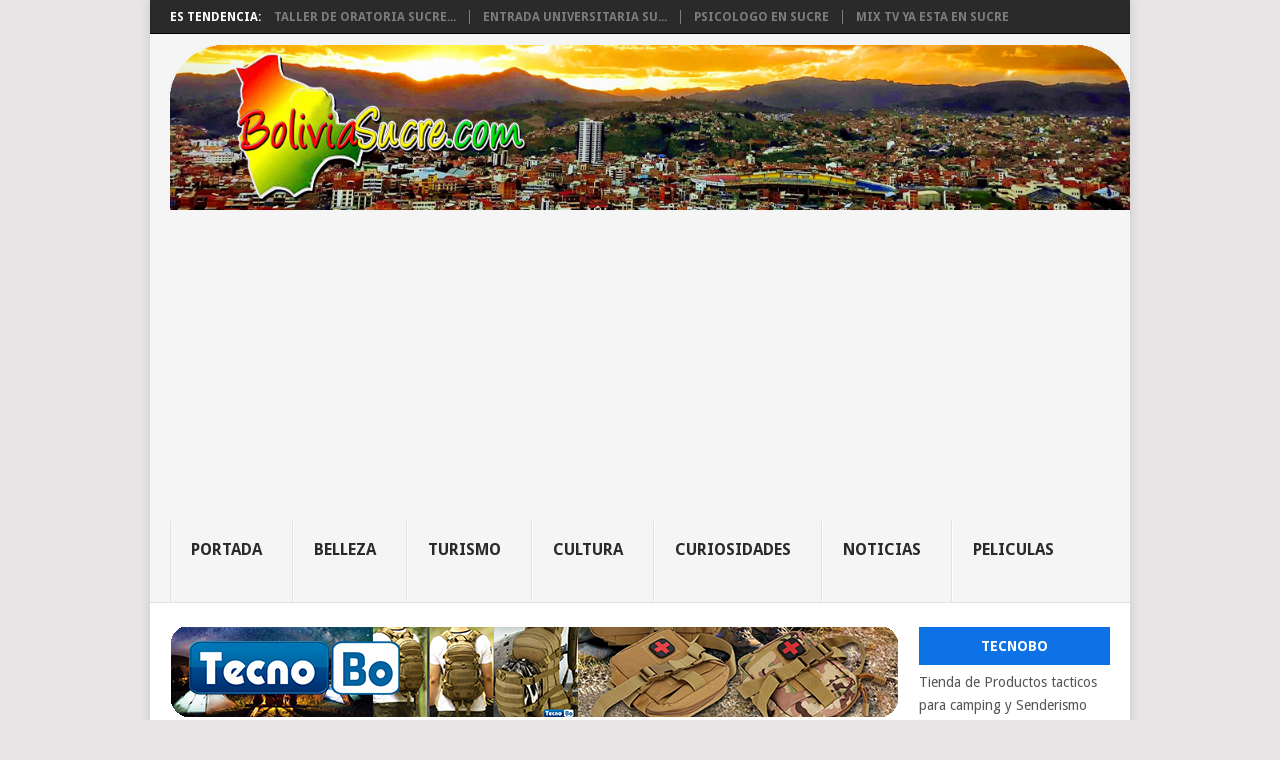

--- FILE ---
content_type: text/html; charset=UTF-8
request_url: https://boliviasucre.com/2019/09/noticias/
body_size: 13946
content:
<!DOCTYPE html>
<html lang="es">
<head>
<meta charset="UTF-8">
<meta name="viewport" content="width=device-width, initial-scale=1">
<link rel="profile" href="http://gmpg.org/xfn/11">
<link rel="pingback" href="https://boliviasucre.com/xmlrpc.php">
<meta name='robots' content='index, follow, max-image-preview:large, max-snippet:-1, max-video-preview:-1' />

	<!-- This site is optimized with the Yoast SEO plugin v26.8 - https://yoast.com/product/yoast-seo-wordpress/ -->
	<title>Noticias - Bolivia Sucre</title>
	<link rel="canonical" href="https://boliviasucre.com/2019/09/noticias/" />
	<meta property="og:locale" content="es_ES" />
	<meta property="og:type" content="article" />
	<meta property="og:title" content="Noticias - Bolivia Sucre" />
	<meta property="og:description" content="La defensa del Gobernador afirma que la mujer declaró que «no se siente afectada» por el hecho, sino por la difusión del video El caso de la mujer que denunció al gobernador Esteban Urquizu por tocarle las nalgas sin su permiso continuará en los estrados judiciales. Así lo ratificó ayer su abogado, Elvis Ovando, que [&hellip;]" />
	<meta property="og:url" content="https://boliviasucre.com/2019/09/noticias/" />
	<meta property="og:site_name" content="Bolivia Sucre" />
	<meta property="article:publisher" content="https://www.facebook.com/Boliviasucreoficial" />
	<meta property="article:published_time" content="2019-09-12T16:01:16+00:00" />
	<meta property="article:modified_time" content="2019-09-15T14:17:29+00:00" />
	<meta property="og:image" content="https://boliviasucre.com/wp-content/uploads/2019/09/45708d3f-f577-4fe9-85ce-264c716409c6.jpg" />
	<meta property="og:image:width" content="980" />
	<meta property="og:image:height" content="608" />
	<meta property="og:image:type" content="image/jpeg" />
	<meta name="author" content="boliviasucre" />
	<meta name="twitter:card" content="summary_large_image" />
	<meta name="twitter:label1" content="Escrito por" />
	<meta name="twitter:data1" content="boliviasucre" />
	<meta name="twitter:label2" content="Tiempo de lectura" />
	<meta name="twitter:data2" content="2 minutos" />
	<script type="application/ld+json" class="yoast-schema-graph">{"@context":"https://schema.org","@graph":[{"@type":"Article","@id":"https://boliviasucre.com/2019/09/noticias/#article","isPartOf":{"@id":"https://boliviasucre.com/2019/09/noticias/"},"author":{"name":"boliviasucre","@id":"https://boliviasucre.com/#/schema/person/1c3854003735837e7a33cd1e52b04220"},"headline":"Noticias","datePublished":"2019-09-12T16:01:16+00:00","dateModified":"2019-09-15T14:17:29+00:00","mainEntityOfPage":{"@id":"https://boliviasucre.com/2019/09/noticias/"},"wordCount":386,"publisher":{"@id":"https://boliviasucre.com/#organization"},"image":{"@id":"https://boliviasucre.com/2019/09/noticias/#primaryimage"},"thumbnailUrl":"https://boliviasucre.com/wp-content/uploads/2019/09/45708d3f-f577-4fe9-85ce-264c716409c6.jpg","keywords":["esteban urquizo"],"articleSection":["noticias"],"inLanguage":"es"},{"@type":"WebPage","@id":"https://boliviasucre.com/2019/09/noticias/","url":"https://boliviasucre.com/2019/09/noticias/","name":"Noticias - Bolivia Sucre","isPartOf":{"@id":"https://boliviasucre.com/#website"},"primaryImageOfPage":{"@id":"https://boliviasucre.com/2019/09/noticias/#primaryimage"},"image":{"@id":"https://boliviasucre.com/2019/09/noticias/#primaryimage"},"thumbnailUrl":"https://boliviasucre.com/wp-content/uploads/2019/09/45708d3f-f577-4fe9-85ce-264c716409c6.jpg","datePublished":"2019-09-12T16:01:16+00:00","dateModified":"2019-09-15T14:17:29+00:00","breadcrumb":{"@id":"https://boliviasucre.com/2019/09/noticias/#breadcrumb"},"inLanguage":"es","potentialAction":[{"@type":"ReadAction","target":["https://boliviasucre.com/2019/09/noticias/"]}]},{"@type":"ImageObject","inLanguage":"es","@id":"https://boliviasucre.com/2019/09/noticias/#primaryimage","url":"https://boliviasucre.com/wp-content/uploads/2019/09/45708d3f-f577-4fe9-85ce-264c716409c6.jpg","contentUrl":"https://boliviasucre.com/wp-content/uploads/2019/09/45708d3f-f577-4fe9-85ce-264c716409c6.jpg","width":980,"height":608},{"@type":"BreadcrumbList","@id":"https://boliviasucre.com/2019/09/noticias/#breadcrumb","itemListElement":[{"@type":"ListItem","position":1,"name":"Portada","item":"https://boliviasucre.com/"},{"@type":"ListItem","position":2,"name":"Noticias"}]},{"@type":"WebSite","@id":"https://boliviasucre.com/#website","url":"https://boliviasucre.com/","name":"Bolivia Sucre","description":"Capital de Bolivia","publisher":{"@id":"https://boliviasucre.com/#organization"},"potentialAction":[{"@type":"SearchAction","target":{"@type":"EntryPoint","urlTemplate":"https://boliviasucre.com/?s={search_term_string}"},"query-input":{"@type":"PropertyValueSpecification","valueRequired":true,"valueName":"search_term_string"}}],"inLanguage":"es"},{"@type":"Organization","@id":"https://boliviasucre.com/#organization","name":"Sucre Chuquisaca","url":"https://boliviasucre.com/","logo":{"@type":"ImageObject","inLanguage":"es","@id":"https://boliviasucre.com/#/schema/logo/image/","url":"https://boliviasucre.com/wp-content/uploads/2022/01/LOGOBOLIVIA-para-youtube.png","contentUrl":"https://boliviasucre.com/wp-content/uploads/2022/01/LOGOBOLIVIA-para-youtube.png","width":236,"height":118,"caption":"Sucre Chuquisaca"},"image":{"@id":"https://boliviasucre.com/#/schema/logo/image/"},"sameAs":["https://www.facebook.com/Boliviasucreoficial","https://www.instagram.com/boliviasucre/?hl=es-la"]},{"@type":"Person","@id":"https://boliviasucre.com/#/schema/person/1c3854003735837e7a33cd1e52b04220","name":"boliviasucre","image":{"@type":"ImageObject","inLanguage":"es","@id":"https://boliviasucre.com/#/schema/person/image/","url":"https://secure.gravatar.com/avatar/51279faa5822a6c1c40bef42585155a2db4cfa280345352d7e0bcea4b9a80e67?s=96&d=mm&r=g","contentUrl":"https://secure.gravatar.com/avatar/51279faa5822a6c1c40bef42585155a2db4cfa280345352d7e0bcea4b9a80e67?s=96&d=mm&r=g","caption":"boliviasucre"},"description":"capital de Bolivia","url":"https://boliviasucre.com/author/boliviasucre2020/"}]}</script>
	<!-- / Yoast SEO plugin. -->


<link rel='dns-prefetch' href='//cdn.reactandshare.com' />
<link rel='dns-prefetch' href='//ws.sharethis.com' />
<link rel='dns-prefetch' href='//www.googletagmanager.com' />
<link rel='dns-prefetch' href='//fonts.googleapis.com' />
<link rel='dns-prefetch' href='//pagead2.googlesyndication.com' />
<link rel="alternate" type="application/rss+xml" title="Bolivia Sucre &raquo; Feed" href="https://boliviasucre.com/feed/" />
<link rel="alternate" type="application/rss+xml" title="Bolivia Sucre &raquo; Feed de los comentarios" href="https://boliviasucre.com/comments/feed/" />
<link rel="alternate" title="oEmbed (JSON)" type="application/json+oembed" href="https://boliviasucre.com/wp-json/oembed/1.0/embed?url=https%3A%2F%2Fboliviasucre.com%2F2019%2F09%2Fnoticias%2F" />
<link rel="alternate" title="oEmbed (XML)" type="text/xml+oembed" href="https://boliviasucre.com/wp-json/oembed/1.0/embed?url=https%3A%2F%2Fboliviasucre.com%2F2019%2F09%2Fnoticias%2F&#038;format=xml" />
<style id='wp-img-auto-sizes-contain-inline-css' type='text/css'>
img:is([sizes=auto i],[sizes^="auto," i]){contain-intrinsic-size:3000px 1500px}
/*# sourceURL=wp-img-auto-sizes-contain-inline-css */
</style>
<style id='wp-emoji-styles-inline-css' type='text/css'>

	img.wp-smiley, img.emoji {
		display: inline !important;
		border: none !important;
		box-shadow: none !important;
		height: 1em !important;
		width: 1em !important;
		margin: 0 0.07em !important;
		vertical-align: -0.1em !important;
		background: none !important;
		padding: 0 !important;
	}
/*# sourceURL=wp-emoji-styles-inline-css */
</style>
<link rel='stylesheet' id='wp-block-library-css' href='https://boliviasucre.com/wp-includes/css/dist/block-library/style.min.css?ver=6.9' type='text/css' media='all' />
<style id='wp-block-image-inline-css' type='text/css'>
.wp-block-image>a,.wp-block-image>figure>a{display:inline-block}.wp-block-image img{box-sizing:border-box;height:auto;max-width:100%;vertical-align:bottom}@media not (prefers-reduced-motion){.wp-block-image img.hide{visibility:hidden}.wp-block-image img.show{animation:show-content-image .4s}}.wp-block-image[style*=border-radius] img,.wp-block-image[style*=border-radius]>a{border-radius:inherit}.wp-block-image.has-custom-border img{box-sizing:border-box}.wp-block-image.aligncenter{text-align:center}.wp-block-image.alignfull>a,.wp-block-image.alignwide>a{width:100%}.wp-block-image.alignfull img,.wp-block-image.alignwide img{height:auto;width:100%}.wp-block-image .aligncenter,.wp-block-image .alignleft,.wp-block-image .alignright,.wp-block-image.aligncenter,.wp-block-image.alignleft,.wp-block-image.alignright{display:table}.wp-block-image .aligncenter>figcaption,.wp-block-image .alignleft>figcaption,.wp-block-image .alignright>figcaption,.wp-block-image.aligncenter>figcaption,.wp-block-image.alignleft>figcaption,.wp-block-image.alignright>figcaption{caption-side:bottom;display:table-caption}.wp-block-image .alignleft{float:left;margin:.5em 1em .5em 0}.wp-block-image .alignright{float:right;margin:.5em 0 .5em 1em}.wp-block-image .aligncenter{margin-left:auto;margin-right:auto}.wp-block-image :where(figcaption){margin-bottom:1em;margin-top:.5em}.wp-block-image.is-style-circle-mask img{border-radius:9999px}@supports ((-webkit-mask-image:none) or (mask-image:none)) or (-webkit-mask-image:none){.wp-block-image.is-style-circle-mask img{border-radius:0;-webkit-mask-image:url('data:image/svg+xml;utf8,<svg viewBox="0 0 100 100" xmlns="http://www.w3.org/2000/svg"><circle cx="50" cy="50" r="50"/></svg>');mask-image:url('data:image/svg+xml;utf8,<svg viewBox="0 0 100 100" xmlns="http://www.w3.org/2000/svg"><circle cx="50" cy="50" r="50"/></svg>');mask-mode:alpha;-webkit-mask-position:center;mask-position:center;-webkit-mask-repeat:no-repeat;mask-repeat:no-repeat;-webkit-mask-size:contain;mask-size:contain}}:root :where(.wp-block-image.is-style-rounded img,.wp-block-image .is-style-rounded img){border-radius:9999px}.wp-block-image figure{margin:0}.wp-lightbox-container{display:flex;flex-direction:column;position:relative}.wp-lightbox-container img{cursor:zoom-in}.wp-lightbox-container img:hover+button{opacity:1}.wp-lightbox-container button{align-items:center;backdrop-filter:blur(16px) saturate(180%);background-color:#5a5a5a40;border:none;border-radius:4px;cursor:zoom-in;display:flex;height:20px;justify-content:center;opacity:0;padding:0;position:absolute;right:16px;text-align:center;top:16px;width:20px;z-index:100}@media not (prefers-reduced-motion){.wp-lightbox-container button{transition:opacity .2s ease}}.wp-lightbox-container button:focus-visible{outline:3px auto #5a5a5a40;outline:3px auto -webkit-focus-ring-color;outline-offset:3px}.wp-lightbox-container button:hover{cursor:pointer;opacity:1}.wp-lightbox-container button:focus{opacity:1}.wp-lightbox-container button:focus,.wp-lightbox-container button:hover,.wp-lightbox-container button:not(:hover):not(:active):not(.has-background){background-color:#5a5a5a40;border:none}.wp-lightbox-overlay{box-sizing:border-box;cursor:zoom-out;height:100vh;left:0;overflow:hidden;position:fixed;top:0;visibility:hidden;width:100%;z-index:100000}.wp-lightbox-overlay .close-button{align-items:center;cursor:pointer;display:flex;justify-content:center;min-height:40px;min-width:40px;padding:0;position:absolute;right:calc(env(safe-area-inset-right) + 16px);top:calc(env(safe-area-inset-top) + 16px);z-index:5000000}.wp-lightbox-overlay .close-button:focus,.wp-lightbox-overlay .close-button:hover,.wp-lightbox-overlay .close-button:not(:hover):not(:active):not(.has-background){background:none;border:none}.wp-lightbox-overlay .lightbox-image-container{height:var(--wp--lightbox-container-height);left:50%;overflow:hidden;position:absolute;top:50%;transform:translate(-50%,-50%);transform-origin:top left;width:var(--wp--lightbox-container-width);z-index:9999999999}.wp-lightbox-overlay .wp-block-image{align-items:center;box-sizing:border-box;display:flex;height:100%;justify-content:center;margin:0;position:relative;transform-origin:0 0;width:100%;z-index:3000000}.wp-lightbox-overlay .wp-block-image img{height:var(--wp--lightbox-image-height);min-height:var(--wp--lightbox-image-height);min-width:var(--wp--lightbox-image-width);width:var(--wp--lightbox-image-width)}.wp-lightbox-overlay .wp-block-image figcaption{display:none}.wp-lightbox-overlay button{background:none;border:none}.wp-lightbox-overlay .scrim{background-color:#fff;height:100%;opacity:.9;position:absolute;width:100%;z-index:2000000}.wp-lightbox-overlay.active{visibility:visible}@media not (prefers-reduced-motion){.wp-lightbox-overlay.active{animation:turn-on-visibility .25s both}.wp-lightbox-overlay.active img{animation:turn-on-visibility .35s both}.wp-lightbox-overlay.show-closing-animation:not(.active){animation:turn-off-visibility .35s both}.wp-lightbox-overlay.show-closing-animation:not(.active) img{animation:turn-off-visibility .25s both}.wp-lightbox-overlay.zoom.active{animation:none;opacity:1;visibility:visible}.wp-lightbox-overlay.zoom.active .lightbox-image-container{animation:lightbox-zoom-in .4s}.wp-lightbox-overlay.zoom.active .lightbox-image-container img{animation:none}.wp-lightbox-overlay.zoom.active .scrim{animation:turn-on-visibility .4s forwards}.wp-lightbox-overlay.zoom.show-closing-animation:not(.active){animation:none}.wp-lightbox-overlay.zoom.show-closing-animation:not(.active) .lightbox-image-container{animation:lightbox-zoom-out .4s}.wp-lightbox-overlay.zoom.show-closing-animation:not(.active) .lightbox-image-container img{animation:none}.wp-lightbox-overlay.zoom.show-closing-animation:not(.active) .scrim{animation:turn-off-visibility .4s forwards}}@keyframes show-content-image{0%{visibility:hidden}99%{visibility:hidden}to{visibility:visible}}@keyframes turn-on-visibility{0%{opacity:0}to{opacity:1}}@keyframes turn-off-visibility{0%{opacity:1;visibility:visible}99%{opacity:0;visibility:visible}to{opacity:0;visibility:hidden}}@keyframes lightbox-zoom-in{0%{transform:translate(calc((-100vw + var(--wp--lightbox-scrollbar-width))/2 + var(--wp--lightbox-initial-left-position)),calc(-50vh + var(--wp--lightbox-initial-top-position))) scale(var(--wp--lightbox-scale))}to{transform:translate(-50%,-50%) scale(1)}}@keyframes lightbox-zoom-out{0%{transform:translate(-50%,-50%) scale(1);visibility:visible}99%{visibility:visible}to{transform:translate(calc((-100vw + var(--wp--lightbox-scrollbar-width))/2 + var(--wp--lightbox-initial-left-position)),calc(-50vh + var(--wp--lightbox-initial-top-position))) scale(var(--wp--lightbox-scale));visibility:hidden}}
/*# sourceURL=https://boliviasucre.com/wp-includes/blocks/image/style.min.css */
</style>
<style id='wp-block-image-theme-inline-css' type='text/css'>
:root :where(.wp-block-image figcaption){color:#555;font-size:13px;text-align:center}.is-dark-theme :root :where(.wp-block-image figcaption){color:#ffffffa6}.wp-block-image{margin:0 0 1em}
/*# sourceURL=https://boliviasucre.com/wp-includes/blocks/image/theme.min.css */
</style>
<style id='global-styles-inline-css' type='text/css'>
:root{--wp--preset--aspect-ratio--square: 1;--wp--preset--aspect-ratio--4-3: 4/3;--wp--preset--aspect-ratio--3-4: 3/4;--wp--preset--aspect-ratio--3-2: 3/2;--wp--preset--aspect-ratio--2-3: 2/3;--wp--preset--aspect-ratio--16-9: 16/9;--wp--preset--aspect-ratio--9-16: 9/16;--wp--preset--color--black: #000000;--wp--preset--color--cyan-bluish-gray: #abb8c3;--wp--preset--color--white: #ffffff;--wp--preset--color--pale-pink: #f78da7;--wp--preset--color--vivid-red: #cf2e2e;--wp--preset--color--luminous-vivid-orange: #ff6900;--wp--preset--color--luminous-vivid-amber: #fcb900;--wp--preset--color--light-green-cyan: #7bdcb5;--wp--preset--color--vivid-green-cyan: #00d084;--wp--preset--color--pale-cyan-blue: #8ed1fc;--wp--preset--color--vivid-cyan-blue: #0693e3;--wp--preset--color--vivid-purple: #9b51e0;--wp--preset--gradient--vivid-cyan-blue-to-vivid-purple: linear-gradient(135deg,rgb(6,147,227) 0%,rgb(155,81,224) 100%);--wp--preset--gradient--light-green-cyan-to-vivid-green-cyan: linear-gradient(135deg,rgb(122,220,180) 0%,rgb(0,208,130) 100%);--wp--preset--gradient--luminous-vivid-amber-to-luminous-vivid-orange: linear-gradient(135deg,rgb(252,185,0) 0%,rgb(255,105,0) 100%);--wp--preset--gradient--luminous-vivid-orange-to-vivid-red: linear-gradient(135deg,rgb(255,105,0) 0%,rgb(207,46,46) 100%);--wp--preset--gradient--very-light-gray-to-cyan-bluish-gray: linear-gradient(135deg,rgb(238,238,238) 0%,rgb(169,184,195) 100%);--wp--preset--gradient--cool-to-warm-spectrum: linear-gradient(135deg,rgb(74,234,220) 0%,rgb(151,120,209) 20%,rgb(207,42,186) 40%,rgb(238,44,130) 60%,rgb(251,105,98) 80%,rgb(254,248,76) 100%);--wp--preset--gradient--blush-light-purple: linear-gradient(135deg,rgb(255,206,236) 0%,rgb(152,150,240) 100%);--wp--preset--gradient--blush-bordeaux: linear-gradient(135deg,rgb(254,205,165) 0%,rgb(254,45,45) 50%,rgb(107,0,62) 100%);--wp--preset--gradient--luminous-dusk: linear-gradient(135deg,rgb(255,203,112) 0%,rgb(199,81,192) 50%,rgb(65,88,208) 100%);--wp--preset--gradient--pale-ocean: linear-gradient(135deg,rgb(255,245,203) 0%,rgb(182,227,212) 50%,rgb(51,167,181) 100%);--wp--preset--gradient--electric-grass: linear-gradient(135deg,rgb(202,248,128) 0%,rgb(113,206,126) 100%);--wp--preset--gradient--midnight: linear-gradient(135deg,rgb(2,3,129) 0%,rgb(40,116,252) 100%);--wp--preset--font-size--small: 13px;--wp--preset--font-size--medium: 20px;--wp--preset--font-size--large: 36px;--wp--preset--font-size--x-large: 42px;--wp--preset--spacing--20: 0.44rem;--wp--preset--spacing--30: 0.67rem;--wp--preset--spacing--40: 1rem;--wp--preset--spacing--50: 1.5rem;--wp--preset--spacing--60: 2.25rem;--wp--preset--spacing--70: 3.38rem;--wp--preset--spacing--80: 5.06rem;--wp--preset--shadow--natural: 6px 6px 9px rgba(0, 0, 0, 0.2);--wp--preset--shadow--deep: 12px 12px 50px rgba(0, 0, 0, 0.4);--wp--preset--shadow--sharp: 6px 6px 0px rgba(0, 0, 0, 0.2);--wp--preset--shadow--outlined: 6px 6px 0px -3px rgb(255, 255, 255), 6px 6px rgb(0, 0, 0);--wp--preset--shadow--crisp: 6px 6px 0px rgb(0, 0, 0);}:where(.is-layout-flex){gap: 0.5em;}:where(.is-layout-grid){gap: 0.5em;}body .is-layout-flex{display: flex;}.is-layout-flex{flex-wrap: wrap;align-items: center;}.is-layout-flex > :is(*, div){margin: 0;}body .is-layout-grid{display: grid;}.is-layout-grid > :is(*, div){margin: 0;}:where(.wp-block-columns.is-layout-flex){gap: 2em;}:where(.wp-block-columns.is-layout-grid){gap: 2em;}:where(.wp-block-post-template.is-layout-flex){gap: 1.25em;}:where(.wp-block-post-template.is-layout-grid){gap: 1.25em;}.has-black-color{color: var(--wp--preset--color--black) !important;}.has-cyan-bluish-gray-color{color: var(--wp--preset--color--cyan-bluish-gray) !important;}.has-white-color{color: var(--wp--preset--color--white) !important;}.has-pale-pink-color{color: var(--wp--preset--color--pale-pink) !important;}.has-vivid-red-color{color: var(--wp--preset--color--vivid-red) !important;}.has-luminous-vivid-orange-color{color: var(--wp--preset--color--luminous-vivid-orange) !important;}.has-luminous-vivid-amber-color{color: var(--wp--preset--color--luminous-vivid-amber) !important;}.has-light-green-cyan-color{color: var(--wp--preset--color--light-green-cyan) !important;}.has-vivid-green-cyan-color{color: var(--wp--preset--color--vivid-green-cyan) !important;}.has-pale-cyan-blue-color{color: var(--wp--preset--color--pale-cyan-blue) !important;}.has-vivid-cyan-blue-color{color: var(--wp--preset--color--vivid-cyan-blue) !important;}.has-vivid-purple-color{color: var(--wp--preset--color--vivid-purple) !important;}.has-black-background-color{background-color: var(--wp--preset--color--black) !important;}.has-cyan-bluish-gray-background-color{background-color: var(--wp--preset--color--cyan-bluish-gray) !important;}.has-white-background-color{background-color: var(--wp--preset--color--white) !important;}.has-pale-pink-background-color{background-color: var(--wp--preset--color--pale-pink) !important;}.has-vivid-red-background-color{background-color: var(--wp--preset--color--vivid-red) !important;}.has-luminous-vivid-orange-background-color{background-color: var(--wp--preset--color--luminous-vivid-orange) !important;}.has-luminous-vivid-amber-background-color{background-color: var(--wp--preset--color--luminous-vivid-amber) !important;}.has-light-green-cyan-background-color{background-color: var(--wp--preset--color--light-green-cyan) !important;}.has-vivid-green-cyan-background-color{background-color: var(--wp--preset--color--vivid-green-cyan) !important;}.has-pale-cyan-blue-background-color{background-color: var(--wp--preset--color--pale-cyan-blue) !important;}.has-vivid-cyan-blue-background-color{background-color: var(--wp--preset--color--vivid-cyan-blue) !important;}.has-vivid-purple-background-color{background-color: var(--wp--preset--color--vivid-purple) !important;}.has-black-border-color{border-color: var(--wp--preset--color--black) !important;}.has-cyan-bluish-gray-border-color{border-color: var(--wp--preset--color--cyan-bluish-gray) !important;}.has-white-border-color{border-color: var(--wp--preset--color--white) !important;}.has-pale-pink-border-color{border-color: var(--wp--preset--color--pale-pink) !important;}.has-vivid-red-border-color{border-color: var(--wp--preset--color--vivid-red) !important;}.has-luminous-vivid-orange-border-color{border-color: var(--wp--preset--color--luminous-vivid-orange) !important;}.has-luminous-vivid-amber-border-color{border-color: var(--wp--preset--color--luminous-vivid-amber) !important;}.has-light-green-cyan-border-color{border-color: var(--wp--preset--color--light-green-cyan) !important;}.has-vivid-green-cyan-border-color{border-color: var(--wp--preset--color--vivid-green-cyan) !important;}.has-pale-cyan-blue-border-color{border-color: var(--wp--preset--color--pale-cyan-blue) !important;}.has-vivid-cyan-blue-border-color{border-color: var(--wp--preset--color--vivid-cyan-blue) !important;}.has-vivid-purple-border-color{border-color: var(--wp--preset--color--vivid-purple) !important;}.has-vivid-cyan-blue-to-vivid-purple-gradient-background{background: var(--wp--preset--gradient--vivid-cyan-blue-to-vivid-purple) !important;}.has-light-green-cyan-to-vivid-green-cyan-gradient-background{background: var(--wp--preset--gradient--light-green-cyan-to-vivid-green-cyan) !important;}.has-luminous-vivid-amber-to-luminous-vivid-orange-gradient-background{background: var(--wp--preset--gradient--luminous-vivid-amber-to-luminous-vivid-orange) !important;}.has-luminous-vivid-orange-to-vivid-red-gradient-background{background: var(--wp--preset--gradient--luminous-vivid-orange-to-vivid-red) !important;}.has-very-light-gray-to-cyan-bluish-gray-gradient-background{background: var(--wp--preset--gradient--very-light-gray-to-cyan-bluish-gray) !important;}.has-cool-to-warm-spectrum-gradient-background{background: var(--wp--preset--gradient--cool-to-warm-spectrum) !important;}.has-blush-light-purple-gradient-background{background: var(--wp--preset--gradient--blush-light-purple) !important;}.has-blush-bordeaux-gradient-background{background: var(--wp--preset--gradient--blush-bordeaux) !important;}.has-luminous-dusk-gradient-background{background: var(--wp--preset--gradient--luminous-dusk) !important;}.has-pale-ocean-gradient-background{background: var(--wp--preset--gradient--pale-ocean) !important;}.has-electric-grass-gradient-background{background: var(--wp--preset--gradient--electric-grass) !important;}.has-midnight-gradient-background{background: var(--wp--preset--gradient--midnight) !important;}.has-small-font-size{font-size: var(--wp--preset--font-size--small) !important;}.has-medium-font-size{font-size: var(--wp--preset--font-size--medium) !important;}.has-large-font-size{font-size: var(--wp--preset--font-size--large) !important;}.has-x-large-font-size{font-size: var(--wp--preset--font-size--x-large) !important;}
/*# sourceURL=global-styles-inline-css */
</style>

<style id='classic-theme-styles-inline-css' type='text/css'>
/*! This file is auto-generated */
.wp-block-button__link{color:#fff;background-color:#32373c;border-radius:9999px;box-shadow:none;text-decoration:none;padding:calc(.667em + 2px) calc(1.333em + 2px);font-size:1.125em}.wp-block-file__button{background:#32373c;color:#fff;text-decoration:none}
/*# sourceURL=/wp-includes/css/classic-themes.min.css */
</style>
<link rel='stylesheet' id='point-style-css' href='https://boliviasucre.com/wp-content/themes/point/style.css?ver=6.9' type='text/css' media='all' />
<style id='point-style-inline-css' type='text/css'>

		a:hover, .menu .current-menu-item > a, .menu .current-menu-item, .current-menu-ancestor > a.sf-with-ul, .current-menu-ancestor, footer .textwidget a, .single_post a:not(.wp-block-button__link), #commentform a, .copyrights a:hover, a, footer .widget li a:hover, .menu > li:hover > a, .single_post .post-info a, .post-info a, .readMore a, .reply a, .fn a, .carousel a:hover, .single_post .related-posts a:hover, .sidebar.c-4-12 .textwidget a, footer .textwidget a, .sidebar.c-4-12 a:hover, .title a:hover, .trending-articles li a:hover { color: #dd3333; }
		.review-result, .review-total-only { color: #dd3333!important; }
		.nav-previous a, .nav-next a, .sub-menu, #commentform input#submit, .tagcloud a, #tabber ul.tabs li a.selected, .featured-cat, .mts-subscribe input[type='submit'], .pagination a, .widget .wpt_widget_content #tags-tab-content ul li a, .latestPost-review-wrapper, .pagination .dots, .primary-navigation #wpmm-megamenu .wpmm-posts .wpmm-pagination a, #wpmm-megamenu .review-total-only, body .latestPost-review-wrapper, .review-type-circle.wp-review-show-total { background: #dd3333; color: #fff; } .header-button { background: #0d72e5; } #logo a { color: #dd3333; }
		
		
/*# sourceURL=point-style-inline-css */
</style>
<link rel='stylesheet' id='theme-slug-fonts-css' href='//fonts.googleapis.com/css?family=Droid+Sans%3A400%2C700&#038;subset=latin-ext' type='text/css' media='all' />
<link rel='stylesheet' id='wp-block-heading-css' href='https://boliviasucre.com/wp-includes/blocks/heading/style.min.css?ver=6.9' type='text/css' media='all' />
<link rel='stylesheet' id='wp-block-paragraph-css' href='https://boliviasucre.com/wp-includes/blocks/paragraph/style.min.css?ver=6.9' type='text/css' media='all' />
<link rel='stylesheet' id='simple-share-buttons-adder-ssba-css' href='https://boliviasucre.com/wp-content/plugins/simple-share-buttons-adder/css/ssba.css?ver=1748042230' type='text/css' media='all' />
<style id='simple-share-buttons-adder-ssba-inline-css' type='text/css'>
	.ssba {
									
									
									
									
								}
								.ssba img
								{
									width: 40px !important;
									padding: 8px;
									border:  0;
									box-shadow: none !important;
									display: inline !important;
									vertical-align: middle;
									box-sizing: unset;
								}

								.ssba-classic-2 .ssbp-text {
									display: none!important;
								}

								.ssba .fb-save
								{
								padding: 8px;
								line-height: 35px; }
								.ssba, .ssba a
								{
									text-decoration:none;
									background: none;
									
									font-size: 17px;
									
									font-weight: bold;
								}
								

			   #ssba-bar-2 .ssbp-bar-list {
					max-width: 48px !important;;
			   }
			   #ssba-bar-2 .ssbp-bar-list li a {height: 48px !important; width: 48px !important; 
				}
				#ssba-bar-2 .ssbp-bar-list li a:hover {
				}

				#ssba-bar-2 .ssbp-bar-list li a svg,
				 #ssba-bar-2 .ssbp-bar-list li a svg path, .ssbp-bar-list li a.ssbp-surfingbird span:not(.color-icon) svg polygon {line-height: 48px !important;; font-size: 18px;}
				#ssba-bar-2 .ssbp-bar-list li a:hover svg,
				 #ssba-bar-2 .ssbp-bar-list li a:hover svg path, .ssbp-bar-list li a.ssbp-surfingbird span:not(.color-icon) svg polygon {}
				#ssba-bar-2 .ssbp-bar-list li {
				margin: 0px 0!important;
				}@media only screen and ( max-width: 750px ) {
				#ssba-bar-2 {
				display: block;
				}
			}
/*# sourceURL=simple-share-buttons-adder-ssba-inline-css */
</style>
<script type="text/javascript" src="https://boliviasucre.com/wp-includes/js/jquery/jquery.min.js?ver=3.7.1" id="jquery-core-js"></script>
<script type="text/javascript" src="https://boliviasucre.com/wp-includes/js/jquery/jquery-migrate.min.js?ver=3.4.1" id="jquery-migrate-js"></script>
<script type="text/javascript" id="rns-new-script-js-before">
/* <![CDATA[ */
jQuery(document).ready(function() {window.rnsData = {apiKey: 'a1649s1o3tjqw5mn', multiple: true}; initRns();});
//# sourceURL=rns-new-script-js-before
/* ]]> */
</script>
<script type="text/javascript" src="https://cdn.reactandshare.com/plugin/rns.js" id="rns-new-script-js"></script>
<script id='st_insights_js' type="text/javascript" src="https://ws.sharethis.com/button/st_insights.js?publisher=4d48b7c5-0ae3-43d4-bfbe-3ff8c17a8ae6&amp;product=simpleshare&amp;ver=8.5.2" id="ssba-sharethis-js"></script>
<script type="text/javascript" src="https://boliviasucre.com/wp-content/themes/point/js/customscripts.js?ver=6.9" id="point-customscripts-js"></script>

<!-- Fragmento de código de la etiqueta de Google (gtag.js) añadida por Site Kit -->

<!-- Fragmento de código de Google Analytics añadido por Site Kit -->
<script type="text/javascript" src="https://www.googletagmanager.com/gtag/js?id=G-DR9VLJJEP5" id="google_gtagjs-js" async></script>
<script type="text/javascript" id="google_gtagjs-js-after">
/* <![CDATA[ */
window.dataLayer = window.dataLayer || [];function gtag(){dataLayer.push(arguments);}
gtag("set","linker",{"domains":["boliviasucre.com"]});
gtag("js", new Date());
gtag("set", "developer_id.dZTNiMT", true);
gtag("config", "G-DR9VLJJEP5");
//# sourceURL=google_gtagjs-js-after
/* ]]> */
</script>

<!-- Finalizar fragmento de código de la etiqueta de Google (gtags.js) añadida por Site Kit -->
<link rel="https://api.w.org/" href="https://boliviasucre.com/wp-json/" /><link rel="alternate" title="JSON" type="application/json" href="https://boliviasucre.com/wp-json/wp/v2/posts/39" /><link rel="EditURI" type="application/rsd+xml" title="RSD" href="https://boliviasucre.com/xmlrpc.php?rsd" />
<meta name="generator" content="WordPress 6.9" />
<link rel='shortlink' href='https://boliviasucre.com/?p=39' />
<meta property="fb:app_id" content=""/><meta name="generator" content="Site Kit by Google 1.157.0" />		<!-- HappyForms global container -->
		<script type="text/javascript">HappyForms = {};</script>
		<!-- End of HappyForms global container -->
		
<!-- Metaetiquetas de Google AdSense añadidas por Site Kit -->
<meta name="google-adsense-platform-account" content="ca-host-pub-2644536267352236">
<meta name="google-adsense-platform-domain" content="sitekit.withgoogle.com">
<!-- Acabar con las metaetiquetas de Google AdSense añadidas por Site Kit -->
<meta name="generator" content="Elementor 3.30.3; features: additional_custom_breakpoints; settings: css_print_method-external, google_font-enabled, font_display-auto">
			<style>
				.e-con.e-parent:nth-of-type(n+4):not(.e-lazyloaded):not(.e-no-lazyload),
				.e-con.e-parent:nth-of-type(n+4):not(.e-lazyloaded):not(.e-no-lazyload) * {
					background-image: none !important;
				}
				@media screen and (max-height: 1024px) {
					.e-con.e-parent:nth-of-type(n+3):not(.e-lazyloaded):not(.e-no-lazyload),
					.e-con.e-parent:nth-of-type(n+3):not(.e-lazyloaded):not(.e-no-lazyload) * {
						background-image: none !important;
					}
				}
				@media screen and (max-height: 640px) {
					.e-con.e-parent:nth-of-type(n+2):not(.e-lazyloaded):not(.e-no-lazyload),
					.e-con.e-parent:nth-of-type(n+2):not(.e-lazyloaded):not(.e-no-lazyload) * {
						background-image: none !important;
					}
				}
			</style>
					<style type="text/css">
							.site-title a,
				.site-description {
					color: #dd3333;
				}
						</style>
		
<!-- Fragmento de código de Google Adsense añadido por Site Kit -->
<script type="text/javascript" async="async" src="https://pagead2.googlesyndication.com/pagead/js/adsbygoogle.js?client=ca-pub-8947223361963368&amp;host=ca-host-pub-2644536267352236" crossorigin="anonymous"></script>

<!-- Final del fragmento de código de Google Adsense añadido por Site Kit -->
<link rel="icon" href="https://boliviasucre.com/wp-content/uploads/2020/06/cropped-logoboliviasucre-32x32.png" sizes="32x32" />
<link rel="icon" href="https://boliviasucre.com/wp-content/uploads/2020/06/cropped-logoboliviasucre-192x192.png" sizes="192x192" />
<link rel="apple-touch-icon" href="https://boliviasucre.com/wp-content/uploads/2020/06/cropped-logoboliviasucre-180x180.png" />
<meta name="msapplication-TileImage" content="https://boliviasucre.com/wp-content/uploads/2020/06/cropped-logoboliviasucre-270x270.png" />
<link rel='stylesheet' id='dashicons-css' href='https://boliviasucre.com/wp-includes/css/dashicons.min.css?ver=6.9' type='text/css' media='all' />
<link rel='stylesheet' id='thickbox-css' href='https://boliviasucre.com/wp-includes/js/thickbox/thickbox.css?ver=6.9' type='text/css' media='all' />
</head>

<body id="blog" class="wp-singular post-template-default single single-post postid-39 single-format-standard wp-embed-responsive wp-theme-point boxed nosidebar eio-default elementor-default elementor-kit-1301">
<!-- Global site tag (gtag.js) - Google Analytics -->
<script async src="https://www.googletagmanager.com/gtag/js?id=UA-159380151-1"></script>
<script>
  window.dataLayer = window.dataLayer || [];
  function gtag(){dataLayer.push(arguments);}
  gtag('js', new Date());

  gtag('config', 'UA-159380151-1');
</script>

<div class="main-container clear">

				<div class="trending-articles">
				<ul>
					<li class="firstlink">Es tendencia:</li>
													<li class="trendingPost">
									<a href="https://boliviasucre.com/2026/01/taller-de-oratoria-sucre-pierde-el-miedo-y-gana-la-seguridad/" title="Taller de Oratoria Sucre ¡Pierde el miedo y gana la seguridad!" rel="bookmark">Taller de Oratoria Sucre...</a>
								</li>
																<li class="trendingPost">
									<a href="https://boliviasucre.com/2025/06/entrada-universitaria-sucre-2025/" title="Entrada Universitaria Sucre 2025" rel="bookmark">Entrada Universitaria Su...</a>
								</li>
																<li class="trendingPost">
									<a href="https://boliviasucre.com/2024/04/psicologo-en-sucre/" title="Psicologo en Sucre" rel="bookmark">Psicologo en Sucre</a>
								</li>
																<li class="trendingPost">
									<a href="https://boliviasucre.com/2023/07/mix-tv-ya-esta-en-sucre/" title="Mix TV ya esta en Sucre" rel="bookmark">Mix TV ya esta en Sucre</a>
								</li>
												</ul>
			</div>
					<header id="masthead" class="site-header" role="banner">
			<div class="site-branding">
															<h2 id="logo" class="image-logo" itemprop="headline">
							<a href="https://boliviasucre.com"><img src="https://boliviasucre.com/wp-content/uploads/2020/06/boliviasucre2020.jpg" alt="Bolivia Sucre"></a>
						</h2><!-- END #logo -->
									
				<a href="#" id="pull" class="toggle-mobile-menu">Menú</a>
				<div class="primary-navigation">
					<nav id="navigation" class="mobile-menu-wrapper" role="navigation">
						<ul id="menu-sucre" class="menu clearfix"><li id="menu-item-46" class="menu-item menu-item-type-custom menu-item-object-custom menu-item-home"><a href="https://boliviasucre.com">PORTADA<br /><span class="sub"></span></a></li>
<li id="menu-item-158" class="menu-item menu-item-type-taxonomy menu-item-object-category"><a href="https://boliviasucre.com/category/belleza/">Belleza<br /><span class="sub"></span></a></li>
<li id="menu-item-159" class="menu-item menu-item-type-taxonomy menu-item-object-category"><a href="https://boliviasucre.com/category/turismo/">Turismo<br /><span class="sub"></span></a></li>
<li id="menu-item-163" class="menu-item menu-item-type-taxonomy menu-item-object-category"><a href="https://boliviasucre.com/category/cultura/">Cultura<br /><span class="sub"></span></a></li>
<li id="menu-item-157" class="menu-item menu-item-type-taxonomy menu-item-object-category"><a href="https://boliviasucre.com/category/curiosidades/">curiosidades<br /><span class="sub"></span></a></li>
<li id="menu-item-160" class="menu-item menu-item-type-taxonomy menu-item-object-category current-post-ancestor current-menu-parent current-post-parent"><a href="https://boliviasucre.com/category/noticias/">noticias<br /><span class="sub"></span></a></li>
<li id="menu-item-678" class="menu-item menu-item-type-post_type menu-item-object-page"><a href="https://boliviasucre.com/peliculas/">PELICULAS<br /><span class="sub"></span></a></li>
</ul>					</nav><!-- #navigation -->
				</div><!-- .primary-navigation -->
			</div><!-- .site-branding -->
		</header><!-- #masthead -->

					<div class="header-bottom-second">
				<div id="header-widget-container">
					<div class="widget-header">
						<figure class="wp-block-image size-large"><a href="https://tecnobo.com/" target="_blank" rel="Tienda de accesorios para militar"><img src="https://boliviasucre.com/wp-content/uploads/2021/03/tecnobo-banner.png" alt="" class="wp-image-1776"/></a></figure>					</div>
					<div class="widget-header-bottom-right">
						<div class="textwidget">
							<div class="topad">
								<a href="https://tecnobo.com/" class="header-button">TecnoBo</a>Tienda de Productos tacticos para camping y Senderismo							</div>
						</div>
					</div><!-- .widget-header-bottom-right -->
				</div><!-- #header-widget-container -->
			</div><!-- .header-bottom-second -->
			<div id="page" class="single clear">
	<div class="content">
		<!-- Start Article -->
		<article class="article">
							<div id="post-39" class="post post-39 type-post status-publish format-standard has-post-thumbnail hentry category-noticias tag-esteban-urquizo">
					<div class="single_post">
													<header>
																	<h1 class="title single-title">Noticias</h1>
																									<div class="post-info"><span class="theauthor"><a href="https://boliviasucre.com/author/boliviasucre2020/" title="Entradas de boliviasucre" rel="author">boliviasucre</a></span> | <span class="thetime">12 septiembre, 2019</span> | <span class="thecategory"><a href="https://boliviasucre.com/category/noticias/" rel="category tag">noticias</a></span> | <span class="thecomment"><a href="https://boliviasucre.com/2019/09/noticias/#respond">No hay comentarios</a></span></div>
															</header>
												<!-- Start Content -->
						<div class="post-single-content box mark-links">
							
<h2 class="wp-block-heading">La defensa del Gobernador afirma que la mujer declaró que «no se siente afectada» por el hecho, sino por la difusión del video</h2>



<figure class="wp-block-image"><img fetchpriority="high" decoding="async" width="980" height="608" src="https://boliviasucre.com/wp-content/uploads/2019/09/45708d3f-f577-4fe9-85ce-264c716409c6.jpg" alt="" class="wp-image-97" srcset="https://boliviasucre.com/wp-content/uploads/2019/09/45708d3f-f577-4fe9-85ce-264c716409c6.jpg 980w, https://boliviasucre.com/wp-content/uploads/2019/09/45708d3f-f577-4fe9-85ce-264c716409c6-300x186.jpg 300w, https://boliviasucre.com/wp-content/uploads/2019/09/45708d3f-f577-4fe9-85ce-264c716409c6-768x476.jpg 768w" sizes="(max-width: 980px) 100vw, 980px" /><figcaption>imagen viral del polémico acto de Esteban Urquizo</figcaption></figure>



<p>El caso de la mujer que denunció al gobernador Esteban Urquizu por tocarle las nalgas sin su permiso continuará en los estrados judiciales. Así lo ratificó ayer su abogado, Elvis Ovando, que adelantó que la impugnación al rechazo de la demanda por abuso sexual contra la autoridad departamental será presentada dentro de las próximas 48 horas. El caso, por otro lado, sumó ayer un nuevo elemento: salió a la luz que la denunciante fue inscrita como candidata a diputada plurinominal por la alianza opositora Bolivia Dice No (21F).</p>



<p>Se trata de María Chambi Aguilar, que el miércoles se presentó ante la prensa por primera vez desde que se conoció el caso. La mujer, comerciante ambulante fue registrada como candidata a segunda diputada plurinominal en las listas de Bolivia Dice No en Chuquisaca. Así lo confirmó el coordinador departamental de la alianza opositora, Jhon Cava. «Es evidente. Hemos venido conversando, por el liderazgo que tiene la señora María, ya a principios de este año, para poder ver la posibilidad de trabajar (con ella)», dijo el dirigente opositor.</p>



<p>Cava, sin embargo, negó que detrás de la denuncia de Chambi se halle una motivación política, consultado sobre el asunto. Según el dirigente, Bolivia Dice No decidió alejarse del caso, precisamente, para no «politizar» el mismo ni permitir que el MAS utilice la candidatura de Chambi para justificar la actitud del Gobernador.</p>



<p>«El MAS va a tratar de decir que esto (el caso) es político. En absoluto. Creo que las imágenes son claras. No porque seas candidata de una fuerza opositora, el MAS va a tratar de justificar esa conducta, sobre todo, la actitud deplorable de la comisión de fiscales, que trata de socapar la actitud de una autoridad», dijo el dirgiente.</p>



<p>Agregó que la relación entre Chambi y Bolivia Dice No surgió en marzo, antes de que el hecho que denunció la candidata de la alianza tuviera lugar. «No vamos a sacar ni rédito (político)», dijo el dirigente. «Consideramos que está de por medio la dignidad de una mujer»,</p>



<iframe src="https://www.facebook.com/plugins/like.php?href=https%3A%2F%2Fboliviasucre.com%2F2019%2F09%2Fnoticias%2F&#038;width=189&#038;layout=button_count&#038;action=like&#038;size=large&#038;show_faces=false&#038;share=true&#038;height=46&#038;appId" width="189" height="46" style="border:none;overflow:hidden" scrolling="no" frameborder="0" allowTransparency="true" allow="encrypted-media"></iframe>
<div id="wpdevar_comment_2" style="width:100%;text-align:left;">
		<span style="padding: 10px;font-size:17px;font-family:Arial Black,Arial Bold,Arial,sans-serif;color:#000000;">Que Opinas?</span>
		<div class="fb-comments" data-href="https://boliviasucre.com/2019/09/noticias/" data-order-by="social" data-numposts="10" data-width="100%" style="display:block;"></div></div><style>#wpdevar_comment_2 span,#wpdevar_comment_2 iframe{width:100% !important;} #wpdevar_comment_2 iframe{max-height: 100% !important;}</style><div class="rns" data-title="Noticias" data-tags="esteban urquizo" data-categories="noticias" data-comments="0" data-date="1568311276000" data-author="boliviasucre" data-single="1" data-url="https://boliviasucre.com/2019/09/noticias/"></div> <!-- Check out https://reactandshare.com --><!-- Simple Share Buttons Adder (8.5.2) simplesharebuttons.com --><div class="ssba-classic-2 ssba ssbp-wrap alignleft ssbp--theme-1"><div style="text-align:left"><span class="ssba-share-text">Comparte en tus Redes Sociales</span><br/><a data-site="facebook" class="ssba_facebook_share ssba_share_link" href="https://www.facebook.com/sharer.php?t=Noticias&u=https://boliviasucre.com/2019/09/noticias/"  target=_blank  style="color:; background-color: ; height: 48px; width: 48px; " ><img decoding="async" src="https://boliviasucre.com/wp-content/plugins/simple-share-buttons-adder/buttons/somacro/facebook.png" style="width: 40px;" title="facebook" class="ssba ssba-img" alt="Share on facebook" /><div title="Facebook" class="ssbp-text">Facebook</div></a><a data-site="whatsapp" class="ssba_whatsapp_share ssba_share_link" href="https://web.whatsapp.com/send?text=https://boliviasucre.com/2019/09/noticias/"  target=_blank  style="color:; background-color: ; height: 48px; width: 48px; " ><img decoding="async" src="https://boliviasucre.com/wp-content/plugins/simple-share-buttons-adder/buttons/somacro/whatsapp.png" style="width: 40px;" title="whatsapp" class="ssba ssba-img" alt="Share on whatsapp" /><div title="Whatsapp" class="ssbp-text">Whatsapp</div></a><a data-site="twitter" class="ssba_twitter_share ssba_share_link" href="https://twitter.com/intent/tweet?text=Noticias&url=https://boliviasucre.com/2019/09/noticias/&via="  target=_blank  style="color:; background-color: ; height: 48px; width: 48px; " ><img decoding="async" src="https://boliviasucre.com/wp-content/plugins/simple-share-buttons-adder/buttons/somacro/twitter.png" style="width: 40px;" title="twitter" class="ssba ssba-img" alt="Share on twitter" /><div title="Twitter" class="ssbp-text">Twitter</div></a><a data-site="email" class="ssba_email_share ssba_share_link" href="mailto:?subject=Noticias&body=https://boliviasucre.com/2019/09/noticias/"  target=_blank  style="color:; background-color: ; height: 48px; width: 48px; " ><img decoding="async" src="https://boliviasucre.com/wp-content/plugins/simple-share-buttons-adder/buttons/somacro/email.png" style="width: 40px;" title="email" class="ssba ssba-img" alt="Share on email" /><div title="Email" class="ssbp-text">Email</div></a></div></div>								<!-- Start Tags -->
								<div class="tags"><span class="tagtext">Etiquetas:</span><a href="https://boliviasucre.com/tag/esteban-urquizo/" rel="tag">esteban urquizo</a></div>
								<!-- End Tags -->
														</div>
						<!-- End Content -->
						<div class="related-posts"><h3>Entradas relacionadas</h3><div class="postauthor-top"><ul>											<li class=" rpexcerpt1 ">
												<a class="relatedthumb" href="https://boliviasucre.com/2020/07/el-uso-gafas-sera-obligatorio-para-evitar-mas-contagios-de-covid-19/" rel="bookmark" title="El Uso gafas será obligatorio para evitar más contagios de Covid-19">
													<span class="rthumb">
														<img width="60" height="57" src="https://boliviasucre.com/wp-content/uploads/2020/07/1591209055_462856_1591209519_noticia_normal-60x57.jpg" class="attachment-widgetthumb size-widgetthumb wp-post-image" alt="" title="" decoding="async" srcset="https://boliviasucre.com/wp-content/uploads/2020/07/1591209055_462856_1591209519_noticia_normal-60x57.jpg 60w, https://boliviasucre.com/wp-content/uploads/2020/07/1591209055_462856_1591209519_noticia_normal-140x130.jpg 140w" sizes="(max-width: 60px) 100vw, 60px" />													</span>
													<span>
														El Uso gafas será obligatorio para evitar más contagios de Covid-19													</span>
												</a>
												<div class="meta">
													<a href="https://boliviasucre.com/2020/07/el-uso-gafas-sera-obligatorio-para-evitar-mas-contagios-de-covid-19/#respond" rel="nofollow">No hay comentarios</a> | <span class="thetime">Jul 12, 2020</span>
												</div> <!--end .entry-meta-->
											</li>
																						<li class=" rpexcerpt2 last">
												<a class="relatedthumb" href="https://boliviasucre.com/2020/04/el-bono-universal-se-posterga-hasta-el-5-de-mayo/" rel="bookmark" title="El Bono Universal se posterga hasta el 5 de Mayo">
													<span class="rthumb">
														<img width="60" height="57" src="https://boliviasucre.com/wp-content/uploads/2020/04/bono-universal-60x57.jpg" class="attachment-widgetthumb size-widgetthumb wp-post-image" alt="" title="" decoding="async" srcset="https://boliviasucre.com/wp-content/uploads/2020/04/bono-universal-60x57.jpg 60w, https://boliviasucre.com/wp-content/uploads/2020/04/bono-universal-140x130.jpg 140w" sizes="(max-width: 60px) 100vw, 60px" />													</span>
													<span>
														El Bono Universal se posterga hasta el 5 de Mayo													</span>
												</a>
												<div class="meta">
													<a href="https://boliviasucre.com/2020/04/el-bono-universal-se-posterga-hasta-el-5-de-mayo/#respond" rel="nofollow">No hay comentarios</a> | <span class="thetime">Abr 30, 2020</span>
												</div> <!--end .entry-meta-->
											</li>
																						<li class=" rpexcerpt3 ">
												<a class="relatedthumb" href="https://boliviasucre.com/2020/05/5-187-infectados-y-215-fallecidos-por-covid-19-en-bolivia/" rel="bookmark" title="5.187 Infectados y 215 fallecidos por covid-19 en Bolivia">
													<span class="rthumb">
														<img width="60" height="57" src="https://boliviasucre.com/wp-content/uploads/2020/05/21-de-Mayo-60x57.jpg" class="attachment-widgetthumb size-widgetthumb wp-post-image" alt="" title="" decoding="async" srcset="https://boliviasucre.com/wp-content/uploads/2020/05/21-de-Mayo-60x57.jpg 60w, https://boliviasucre.com/wp-content/uploads/2020/05/21-de-Mayo-140x130.jpg 140w" sizes="(max-width: 60px) 100vw, 60px" />													</span>
													<span>
														5.187 Infectados y 215 fallecidos por covid-19 en Bolivia													</span>
												</a>
												<div class="meta">
													<a href="https://boliviasucre.com/2020/05/5-187-infectados-y-215-fallecidos-por-covid-19-en-bolivia/#respond" rel="nofollow">No hay comentarios</a> | <span class="thetime">May 22, 2020</span>
												</div> <!--end .entry-meta-->
											</li>
																						<li class="last rpexcerpt4 last">
												<a class="relatedthumb" href="https://boliviasucre.com/2020/12/sexto-monolito-esta-ves-en-polonia-sin-explicacion/" rel="bookmark" title="Sexto Monolito: esta ves en Polonia, sin explicacion&#8230;.">
													<span class="rthumb">
														<img width="60" height="57" src="https://boliviasucre.com/wp-content/uploads/2020/12/monolito-en-polonia-60x57.jpg" class="attachment-widgetthumb size-widgetthumb wp-post-image" alt="" title="" decoding="async" srcset="https://boliviasucre.com/wp-content/uploads/2020/12/monolito-en-polonia-60x57.jpg 60w, https://boliviasucre.com/wp-content/uploads/2020/12/monolito-en-polonia-140x130.jpg 140w" sizes="(max-width: 60px) 100vw, 60px" />													</span>
													<span>
														Sexto Monolito: esta ves en Polonia, sin explicacion&#8230;.													</span>
												</a>
												<div class="meta">
													<a href="https://boliviasucre.com/2020/12/sexto-monolito-esta-ves-en-polonia-sin-explicacion/#respond" rel="nofollow">No hay comentarios</a> | <span class="thetime">Dic 10, 2020</span>
												</div> <!--end .entry-meta-->
											</li>
											</ul></div></div>					</div>
				</div>
				

<!-- You can start editing here. -->
				</article>
			</div><!-- .content -->
</div><!-- #page -->


	<footer>
					<div class="carousel">
				<h3 class="frontTitle">
					<div class="latest">
											</div>
				</h3>
									<div class="excerpt">
						<a href="https://boliviasucre.com/2026/01/taller-de-oratoria-sucre-pierde-el-miedo-y-gana-la-seguridad/" title="Taller de Oratoria Sucre ¡Pierde el miedo y gana la seguridad!" id="footer-thumbnail">
							<div>
								<div class="hover"><i class="point-icon icon-zoom-in"></i></div>
																	<img width="140" height="130" src="https://boliviasucre.com/wp-content/uploads/2026/01/WhatsApp-Image-2026-01-08-at-9.34.56-PM-140x130.jpeg" class="attachment-carousel size-carousel wp-post-image" alt="" title="" decoding="async" srcset="https://boliviasucre.com/wp-content/uploads/2026/01/WhatsApp-Image-2026-01-08-at-9.34.56-PM-140x130.jpeg 140w, https://boliviasucre.com/wp-content/uploads/2026/01/WhatsApp-Image-2026-01-08-at-9.34.56-PM-60x57.jpeg 60w" sizes="(max-width: 140px) 100vw, 140px" />															</div>
							<p class="footer-title">
								<span class="featured-title">Taller de Oratoria Sucre ¡Pierde el miedo y gana la seguridad!</span>
							</p>
						</a>
					</div><!--.post excerpt-->
										<div class="excerpt">
						<a href="https://boliviasucre.com/2025/06/entrada-universitaria-sucre-2025/" title="Entrada Universitaria Sucre 2025" id="footer-thumbnail">
							<div>
								<div class="hover"><i class="point-icon icon-zoom-in"></i></div>
																	<img width="140" height="130" src="https://boliviasucre.com/wp-content/uploads/2025/06/eu-3-web-140x130.jpg" class="attachment-carousel size-carousel wp-post-image" alt="" title="" decoding="async" srcset="https://boliviasucre.com/wp-content/uploads/2025/06/eu-3-web-140x130.jpg 140w, https://boliviasucre.com/wp-content/uploads/2025/06/eu-3-web-60x57.jpg 60w" sizes="(max-width: 140px) 100vw, 140px" />															</div>
							<p class="footer-title">
								<span class="featured-title">Entrada Universitaria Sucre 2025</span>
							</p>
						</a>
					</div><!--.post excerpt-->
										<div class="excerpt">
						<a href="https://boliviasucre.com/2024/04/psicologo-en-sucre/" title="Psicologo en Sucre" id="footer-thumbnail">
							<div>
								<div class="hover"><i class="point-icon icon-zoom-in"></i></div>
																	<img width="140" height="130" src="https://boliviasucre.com/wp-content/uploads/2024/04/PSICOLOGIA-140x130.jpg" class="attachment-carousel size-carousel wp-post-image" alt="" title="" decoding="async" srcset="https://boliviasucre.com/wp-content/uploads/2024/04/PSICOLOGIA-140x130.jpg 140w, https://boliviasucre.com/wp-content/uploads/2024/04/PSICOLOGIA-60x57.jpg 60w" sizes="(max-width: 140px) 100vw, 140px" />															</div>
							<p class="footer-title">
								<span class="featured-title">Psicologo en Sucre</span>
							</p>
						</a>
					</div><!--.post excerpt-->
										<div class="excerpt">
						<a href="https://boliviasucre.com/2023/07/mix-tv-ya-esta-en-sucre/" title="Mix TV ya esta en Sucre" id="footer-thumbnail">
							<div>
								<div class="hover"><i class="point-icon icon-zoom-in"></i></div>
																	<img width="140" height="130" src="https://boliviasucre.com/wp-content/uploads/2023/07/BANNER-2-140x130.jpg" class="attachment-carousel size-carousel wp-post-image" alt="" title="" decoding="async" srcset="https://boliviasucre.com/wp-content/uploads/2023/07/BANNER-2-140x130.jpg 140w, https://boliviasucre.com/wp-content/uploads/2023/07/BANNER-2-60x57.jpg 60w" sizes="(max-width: 140px) 100vw, 140px" />															</div>
							<p class="footer-title">
								<span class="featured-title">Mix TV ya esta en Sucre</span>
							</p>
						</a>
					</div><!--.post excerpt-->
										<div class="excerpt">
						<a href="https://boliviasucre.com/2023/01/shelym-una-novela-de-amor/" title="Shelym : Una novela de Amor" id="footer-thumbnail">
							<div>
								<div class="hover"><i class="point-icon icon-zoom-in"></i></div>
																	<img width="140" height="130" src="https://boliviasucre.com/wp-content/uploads/2023/01/shelym-portadita-boliviasucre-140x130.jpg" class="attachment-carousel size-carousel wp-post-image" alt="" title="" decoding="async" srcset="https://boliviasucre.com/wp-content/uploads/2023/01/shelym-portadita-boliviasucre-140x130.jpg 140w, https://boliviasucre.com/wp-content/uploads/2023/01/shelym-portadita-boliviasucre-60x57.jpg 60w" sizes="(max-width: 140px) 100vw, 140px" />															</div>
							<p class="footer-title">
								<span class="featured-title">Shelym : Una novela de Amor</span>
							</p>
						</a>
					</div><!--.post excerpt-->
										<div class="excerpt">
						<a href="https://boliviasucre.com/2022/10/lic-james-michael-zambrana-aramayo/" title="Lic James Michael Zambrana Aramayo" id="footer-thumbnail">
							<div>
								<div class="hover"><i class="point-icon icon-zoom-in"></i></div>
																	<img width="140" height="130" src="https://boliviasucre.com/wp-content/uploads/2022/10/ayuda-profesional_2dfbdf62_1280x720-140x130.jpg" class="attachment-carousel size-carousel wp-post-image" alt="terapia" title="" decoding="async" srcset="https://boliviasucre.com/wp-content/uploads/2022/10/ayuda-profesional_2dfbdf62_1280x720-140x130.jpg 140w, https://boliviasucre.com/wp-content/uploads/2022/10/ayuda-profesional_2dfbdf62_1280x720-60x57.jpg 60w" sizes="(max-width: 140px) 100vw, 140px" />															</div>
							<p class="footer-title">
								<span class="featured-title">Lic James Michael Zambrana Aramayo</span>
							</p>
						</a>
					</div><!--.post excerpt-->
								</div>
			</footer><!--footer-->
			<!--start copyrights-->
		<div class="copyrights">
			<div class="row" id="copyright-note">
								<div class="copyright-left-text"> &copy; 2026 <a href="https://boliviasucre.com" title="Capital de Bolivia" rel="nofollow">Bolivia Sucre</a>.</div>
				<div class="copyright-text">
									</div>
				<div class="footer-navigation">
					<ul id="menu-servicios" class="menu"><li id="menu-item-646" class="menu-item menu-item-type-post_type menu-item-object-page menu-item-646"><a href="https://boliviasucre.com/publicitar-mi-empresa/">Publicitar Mi Empresa</a></li>
<li id="menu-item-649" class="menu-item menu-item-type-post_type menu-item-object-page menu-item-649"><a href="https://boliviasucre.com/publicar-una-noticia/">Publicar una Noticia</a></li>
<li id="menu-item-642" class="menu-item menu-item-type-post_type menu-item-object-page menu-item-642"><a href="https://boliviasucre.com/contactos/">CONTACTOS</a></li>
</ul>				</div>
				<div class="top"><a href="#top" class="toplink"><i class="point-icon icon-up-dir"></i></a></div>
			</div>
		</div>
		<!--end copyrights-->
		<script type="speculationrules">
{"prefetch":[{"source":"document","where":{"and":[{"href_matches":"/*"},{"not":{"href_matches":["/wp-*.php","/wp-admin/*","/wp-content/uploads/*","/wp-content/*","/wp-content/plugins/*","/wp-content/themes/point/*","/*\\?(.+)"]}},{"not":{"selector_matches":"a[rel~=\"nofollow\"]"}},{"not":{"selector_matches":".no-prefetch, .no-prefetch a"}}]},"eagerness":"conservative"}]}
</script>
		<div id="fb-root"></div>
		<script async defer crossorigin="anonymous" src="https://connect.facebook.net/en_US/sdk.js#xfbml=1&version=v21.0&appId=&autoLogAppEvents=1"></script>			<script>
				const lazyloadRunObserver = () => {
					const lazyloadBackgrounds = document.querySelectorAll( `.e-con.e-parent:not(.e-lazyloaded)` );
					const lazyloadBackgroundObserver = new IntersectionObserver( ( entries ) => {
						entries.forEach( ( entry ) => {
							if ( entry.isIntersecting ) {
								let lazyloadBackground = entry.target;
								if( lazyloadBackground ) {
									lazyloadBackground.classList.add( 'e-lazyloaded' );
								}
								lazyloadBackgroundObserver.unobserve( entry.target );
							}
						});
					}, { rootMargin: '200px 0px 200px 0px' } );
					lazyloadBackgrounds.forEach( ( lazyloadBackground ) => {
						lazyloadBackgroundObserver.observe( lazyloadBackground );
					} );
				};
				const events = [
					'DOMContentLoaded',
					'elementor/lazyload/observe',
				];
				events.forEach( ( event ) => {
					document.addEventListener( event, lazyloadRunObserver );
				} );
			</script>
			<script type="text/javascript" src="https://boliviasucre.com/wp-content/plugins/simple-share-buttons-adder/js/ssba.js?ver=1748042230" id="simple-share-buttons-adder-ssba-js"></script>
<script type="text/javascript" id="simple-share-buttons-adder-ssba-js-after">
/* <![CDATA[ */
Main.boot( [] );
//# sourceURL=simple-share-buttons-adder-ssba-js-after
/* ]]> */
</script>
<script type="text/javascript" id="thickbox-js-extra">
/* <![CDATA[ */
var thickboxL10n = {"next":"Siguiente \u003E","prev":"\u003C Anterior","image":"Imagen","of":"de","close":"Cerrar","noiframes":"Esta funci\u00f3n necesita frames integrados. Tienes los iframes desactivados o tu navegador no es compatible.","loadingAnimation":"https://boliviasucre.com/wp-includes/js/thickbox/loadingAnimation.gif"};
//# sourceURL=thickbox-js-extra
/* ]]> */
</script>
<script type="text/javascript" src="https://boliviasucre.com/wp-includes/js/thickbox/thickbox.js?ver=3.1-20121105" id="thickbox-js"></script>
<script id="wp-emoji-settings" type="application/json">
{"baseUrl":"https://s.w.org/images/core/emoji/17.0.2/72x72/","ext":".png","svgUrl":"https://s.w.org/images/core/emoji/17.0.2/svg/","svgExt":".svg","source":{"concatemoji":"https://boliviasucre.com/wp-includes/js/wp-emoji-release.min.js?ver=6.9"}}
</script>
<script type="module">
/* <![CDATA[ */
/*! This file is auto-generated */
const a=JSON.parse(document.getElementById("wp-emoji-settings").textContent),o=(window._wpemojiSettings=a,"wpEmojiSettingsSupports"),s=["flag","emoji"];function i(e){try{var t={supportTests:e,timestamp:(new Date).valueOf()};sessionStorage.setItem(o,JSON.stringify(t))}catch(e){}}function c(e,t,n){e.clearRect(0,0,e.canvas.width,e.canvas.height),e.fillText(t,0,0);t=new Uint32Array(e.getImageData(0,0,e.canvas.width,e.canvas.height).data);e.clearRect(0,0,e.canvas.width,e.canvas.height),e.fillText(n,0,0);const a=new Uint32Array(e.getImageData(0,0,e.canvas.width,e.canvas.height).data);return t.every((e,t)=>e===a[t])}function p(e,t){e.clearRect(0,0,e.canvas.width,e.canvas.height),e.fillText(t,0,0);var n=e.getImageData(16,16,1,1);for(let e=0;e<n.data.length;e++)if(0!==n.data[e])return!1;return!0}function u(e,t,n,a){switch(t){case"flag":return n(e,"\ud83c\udff3\ufe0f\u200d\u26a7\ufe0f","\ud83c\udff3\ufe0f\u200b\u26a7\ufe0f")?!1:!n(e,"\ud83c\udde8\ud83c\uddf6","\ud83c\udde8\u200b\ud83c\uddf6")&&!n(e,"\ud83c\udff4\udb40\udc67\udb40\udc62\udb40\udc65\udb40\udc6e\udb40\udc67\udb40\udc7f","\ud83c\udff4\u200b\udb40\udc67\u200b\udb40\udc62\u200b\udb40\udc65\u200b\udb40\udc6e\u200b\udb40\udc67\u200b\udb40\udc7f");case"emoji":return!a(e,"\ud83e\u1fac8")}return!1}function f(e,t,n,a){let r;const o=(r="undefined"!=typeof WorkerGlobalScope&&self instanceof WorkerGlobalScope?new OffscreenCanvas(300,150):document.createElement("canvas")).getContext("2d",{willReadFrequently:!0}),s=(o.textBaseline="top",o.font="600 32px Arial",{});return e.forEach(e=>{s[e]=t(o,e,n,a)}),s}function r(e){var t=document.createElement("script");t.src=e,t.defer=!0,document.head.appendChild(t)}a.supports={everything:!0,everythingExceptFlag:!0},new Promise(t=>{let n=function(){try{var e=JSON.parse(sessionStorage.getItem(o));if("object"==typeof e&&"number"==typeof e.timestamp&&(new Date).valueOf()<e.timestamp+604800&&"object"==typeof e.supportTests)return e.supportTests}catch(e){}return null}();if(!n){if("undefined"!=typeof Worker&&"undefined"!=typeof OffscreenCanvas&&"undefined"!=typeof URL&&URL.createObjectURL&&"undefined"!=typeof Blob)try{var e="postMessage("+f.toString()+"("+[JSON.stringify(s),u.toString(),c.toString(),p.toString()].join(",")+"));",a=new Blob([e],{type:"text/javascript"});const r=new Worker(URL.createObjectURL(a),{name:"wpTestEmojiSupports"});return void(r.onmessage=e=>{i(n=e.data),r.terminate(),t(n)})}catch(e){}i(n=f(s,u,c,p))}t(n)}).then(e=>{for(const n in e)a.supports[n]=e[n],a.supports.everything=a.supports.everything&&a.supports[n],"flag"!==n&&(a.supports.everythingExceptFlag=a.supports.everythingExceptFlag&&a.supports[n]);var t;a.supports.everythingExceptFlag=a.supports.everythingExceptFlag&&!a.supports.flag,a.supports.everything||((t=a.source||{}).concatemoji?r(t.concatemoji):t.wpemoji&&t.twemoji&&(r(t.twemoji),r(t.wpemoji)))});
//# sourceURL=https://boliviasucre.com/wp-includes/js/wp-emoji-loader.min.js
/* ]]> */
</script>

</div><!-- main-container -->

</body>
</html>


--- FILE ---
content_type: text/html; charset=utf-8
request_url: https://www.google.com/recaptcha/api2/aframe
body_size: 269
content:
<!DOCTYPE HTML><html><head><meta http-equiv="content-type" content="text/html; charset=UTF-8"></head><body><script nonce="rQ6L8e1GeyFkBBJs7VWeRA">/** Anti-fraud and anti-abuse applications only. See google.com/recaptcha */ try{var clients={'sodar':'https://pagead2.googlesyndication.com/pagead/sodar?'};window.addEventListener("message",function(a){try{if(a.source===window.parent){var b=JSON.parse(a.data);var c=clients[b['id']];if(c){var d=document.createElement('img');d.src=c+b['params']+'&rc='+(localStorage.getItem("rc::a")?sessionStorage.getItem("rc::b"):"");window.document.body.appendChild(d);sessionStorage.setItem("rc::e",parseInt(sessionStorage.getItem("rc::e")||0)+1);localStorage.setItem("rc::h",'1769389220204');}}}catch(b){}});window.parent.postMessage("_grecaptcha_ready", "*");}catch(b){}</script></body></html>

--- FILE ---
content_type: text/javascript; charset=utf-8
request_url: https://data.reactandshare.com/api/plugin/a1649s1o3tjqw5mn/?pd=1769389218060&cus=https%253A%252F%252Fboliviasucre.com%252F2019%252F09%252Fnoticias%252F&callback=_mithril_6186643947006814_0
body_size: 23
content:
/**/ typeof _mithril_6186643947006814_0 === 'function' && _mithril_6186643947006814_0({"error":"account disabled"});